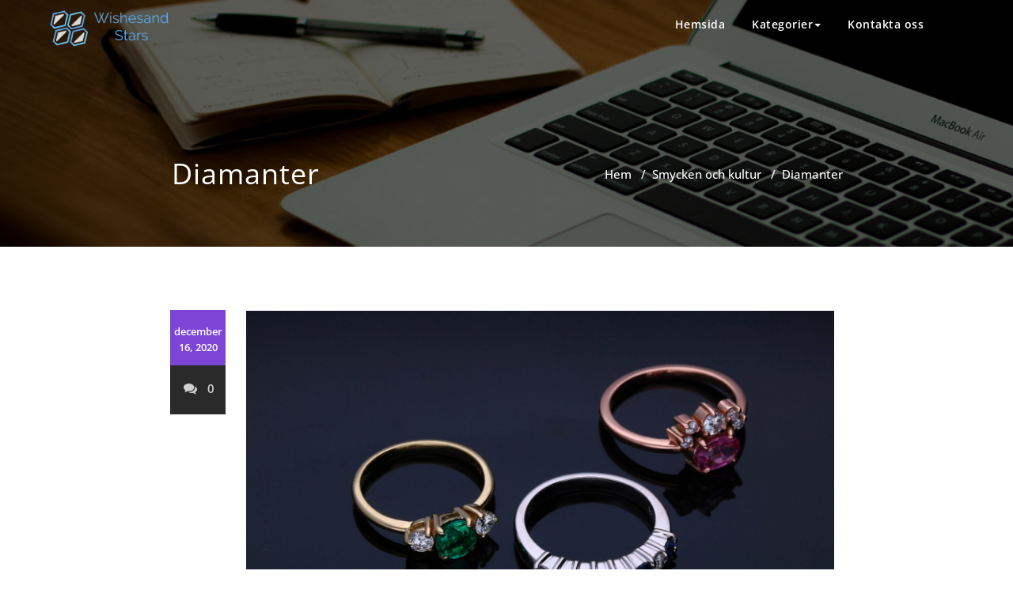

--- FILE ---
content_type: text/html; charset=UTF-8
request_url: https://wishesandstars.se/diamanter/
body_size: 11055
content:



<!DOCTYPE html>
<html lang="sv-SE" >
    <head>
        <meta charset="UTF-8">
        <meta http-equiv="X-UA-Compatible" content="IE=edge">
        <meta name="viewport" content="width=device-width, initial-scale=1">
        <title>Diamanter &#8211; wishesandstars.se</title>
<style>
.custom-logo{width: 154px; height: auto;}
</style>
<meta name='robots' content='max-image-preview:large' />
<link rel="alternate" type="application/rss+xml" title="wishesandstars.se &raquo; Webbflöde" href="https://wishesandstars.se/feed/" />
<link rel="alternate" type="application/rss+xml" title="wishesandstars.se &raquo; Kommentarsflöde" href="https://wishesandstars.se/comments/feed/" />
<script type="text/javascript">
/* <![CDATA[ */
window._wpemojiSettings = {"baseUrl":"https:\/\/s.w.org\/images\/core\/emoji\/15.0.3\/72x72\/","ext":".png","svgUrl":"https:\/\/s.w.org\/images\/core\/emoji\/15.0.3\/svg\/","svgExt":".svg","source":{"concatemoji":"https:\/\/wishesandstars.se\/wp-includes\/js\/wp-emoji-release.min.js?ver=6.6.4"}};
/*! This file is auto-generated */
!function(i,n){var o,s,e;function c(e){try{var t={supportTests:e,timestamp:(new Date).valueOf()};sessionStorage.setItem(o,JSON.stringify(t))}catch(e){}}function p(e,t,n){e.clearRect(0,0,e.canvas.width,e.canvas.height),e.fillText(t,0,0);var t=new Uint32Array(e.getImageData(0,0,e.canvas.width,e.canvas.height).data),r=(e.clearRect(0,0,e.canvas.width,e.canvas.height),e.fillText(n,0,0),new Uint32Array(e.getImageData(0,0,e.canvas.width,e.canvas.height).data));return t.every(function(e,t){return e===r[t]})}function u(e,t,n){switch(t){case"flag":return n(e,"\ud83c\udff3\ufe0f\u200d\u26a7\ufe0f","\ud83c\udff3\ufe0f\u200b\u26a7\ufe0f")?!1:!n(e,"\ud83c\uddfa\ud83c\uddf3","\ud83c\uddfa\u200b\ud83c\uddf3")&&!n(e,"\ud83c\udff4\udb40\udc67\udb40\udc62\udb40\udc65\udb40\udc6e\udb40\udc67\udb40\udc7f","\ud83c\udff4\u200b\udb40\udc67\u200b\udb40\udc62\u200b\udb40\udc65\u200b\udb40\udc6e\u200b\udb40\udc67\u200b\udb40\udc7f");case"emoji":return!n(e,"\ud83d\udc26\u200d\u2b1b","\ud83d\udc26\u200b\u2b1b")}return!1}function f(e,t,n){var r="undefined"!=typeof WorkerGlobalScope&&self instanceof WorkerGlobalScope?new OffscreenCanvas(300,150):i.createElement("canvas"),a=r.getContext("2d",{willReadFrequently:!0}),o=(a.textBaseline="top",a.font="600 32px Arial",{});return e.forEach(function(e){o[e]=t(a,e,n)}),o}function t(e){var t=i.createElement("script");t.src=e,t.defer=!0,i.head.appendChild(t)}"undefined"!=typeof Promise&&(o="wpEmojiSettingsSupports",s=["flag","emoji"],n.supports={everything:!0,everythingExceptFlag:!0},e=new Promise(function(e){i.addEventListener("DOMContentLoaded",e,{once:!0})}),new Promise(function(t){var n=function(){try{var e=JSON.parse(sessionStorage.getItem(o));if("object"==typeof e&&"number"==typeof e.timestamp&&(new Date).valueOf()<e.timestamp+604800&&"object"==typeof e.supportTests)return e.supportTests}catch(e){}return null}();if(!n){if("undefined"!=typeof Worker&&"undefined"!=typeof OffscreenCanvas&&"undefined"!=typeof URL&&URL.createObjectURL&&"undefined"!=typeof Blob)try{var e="postMessage("+f.toString()+"("+[JSON.stringify(s),u.toString(),p.toString()].join(",")+"));",r=new Blob([e],{type:"text/javascript"}),a=new Worker(URL.createObjectURL(r),{name:"wpTestEmojiSupports"});return void(a.onmessage=function(e){c(n=e.data),a.terminate(),t(n)})}catch(e){}c(n=f(s,u,p))}t(n)}).then(function(e){for(var t in e)n.supports[t]=e[t],n.supports.everything=n.supports.everything&&n.supports[t],"flag"!==t&&(n.supports.everythingExceptFlag=n.supports.everythingExceptFlag&&n.supports[t]);n.supports.everythingExceptFlag=n.supports.everythingExceptFlag&&!n.supports.flag,n.DOMReady=!1,n.readyCallback=function(){n.DOMReady=!0}}).then(function(){return e}).then(function(){var e;n.supports.everything||(n.readyCallback(),(e=n.source||{}).concatemoji?t(e.concatemoji):e.wpemoji&&e.twemoji&&(t(e.twemoji),t(e.wpemoji)))}))}((window,document),window._wpemojiSettings);
/* ]]> */
</script>
<link rel='stylesheet' id='appointment-theme-fonts-css' href='https://wishesandstars.se/wp-content/fonts/119cf64138241ef4216c9e06ac8c0d8d.css?ver=20201110' type='text/css' media='all' />
<style id='wp-emoji-styles-inline-css' type='text/css'>

	img.wp-smiley, img.emoji {
		display: inline !important;
		border: none !important;
		box-shadow: none !important;
		height: 1em !important;
		width: 1em !important;
		margin: 0 0.07em !important;
		vertical-align: -0.1em !important;
		background: none !important;
		padding: 0 !important;
	}
</style>
<link rel='stylesheet' id='wp-block-library-css' href='https://wishesandstars.se/wp-includes/css/dist/block-library/style.min.css?ver=6.6.4' type='text/css' media='all' />
<style id='classic-theme-styles-inline-css' type='text/css'>
/*! This file is auto-generated */
.wp-block-button__link{color:#fff;background-color:#32373c;border-radius:9999px;box-shadow:none;text-decoration:none;padding:calc(.667em + 2px) calc(1.333em + 2px);font-size:1.125em}.wp-block-file__button{background:#32373c;color:#fff;text-decoration:none}
</style>
<style id='global-styles-inline-css' type='text/css'>
:root{--wp--preset--aspect-ratio--square: 1;--wp--preset--aspect-ratio--4-3: 4/3;--wp--preset--aspect-ratio--3-4: 3/4;--wp--preset--aspect-ratio--3-2: 3/2;--wp--preset--aspect-ratio--2-3: 2/3;--wp--preset--aspect-ratio--16-9: 16/9;--wp--preset--aspect-ratio--9-16: 9/16;--wp--preset--color--black: #000000;--wp--preset--color--cyan-bluish-gray: #abb8c3;--wp--preset--color--white: #ffffff;--wp--preset--color--pale-pink: #f78da7;--wp--preset--color--vivid-red: #cf2e2e;--wp--preset--color--luminous-vivid-orange: #ff6900;--wp--preset--color--luminous-vivid-amber: #fcb900;--wp--preset--color--light-green-cyan: #7bdcb5;--wp--preset--color--vivid-green-cyan: #00d084;--wp--preset--color--pale-cyan-blue: #8ed1fc;--wp--preset--color--vivid-cyan-blue: #0693e3;--wp--preset--color--vivid-purple: #9b51e0;--wp--preset--gradient--vivid-cyan-blue-to-vivid-purple: linear-gradient(135deg,rgba(6,147,227,1) 0%,rgb(155,81,224) 100%);--wp--preset--gradient--light-green-cyan-to-vivid-green-cyan: linear-gradient(135deg,rgb(122,220,180) 0%,rgb(0,208,130) 100%);--wp--preset--gradient--luminous-vivid-amber-to-luminous-vivid-orange: linear-gradient(135deg,rgba(252,185,0,1) 0%,rgba(255,105,0,1) 100%);--wp--preset--gradient--luminous-vivid-orange-to-vivid-red: linear-gradient(135deg,rgba(255,105,0,1) 0%,rgb(207,46,46) 100%);--wp--preset--gradient--very-light-gray-to-cyan-bluish-gray: linear-gradient(135deg,rgb(238,238,238) 0%,rgb(169,184,195) 100%);--wp--preset--gradient--cool-to-warm-spectrum: linear-gradient(135deg,rgb(74,234,220) 0%,rgb(151,120,209) 20%,rgb(207,42,186) 40%,rgb(238,44,130) 60%,rgb(251,105,98) 80%,rgb(254,248,76) 100%);--wp--preset--gradient--blush-light-purple: linear-gradient(135deg,rgb(255,206,236) 0%,rgb(152,150,240) 100%);--wp--preset--gradient--blush-bordeaux: linear-gradient(135deg,rgb(254,205,165) 0%,rgb(254,45,45) 50%,rgb(107,0,62) 100%);--wp--preset--gradient--luminous-dusk: linear-gradient(135deg,rgb(255,203,112) 0%,rgb(199,81,192) 50%,rgb(65,88,208) 100%);--wp--preset--gradient--pale-ocean: linear-gradient(135deg,rgb(255,245,203) 0%,rgb(182,227,212) 50%,rgb(51,167,181) 100%);--wp--preset--gradient--electric-grass: linear-gradient(135deg,rgb(202,248,128) 0%,rgb(113,206,126) 100%);--wp--preset--gradient--midnight: linear-gradient(135deg,rgb(2,3,129) 0%,rgb(40,116,252) 100%);--wp--preset--font-size--small: 13px;--wp--preset--font-size--medium: 20px;--wp--preset--font-size--large: 36px;--wp--preset--font-size--x-large: 42px;--wp--preset--spacing--20: 0.44rem;--wp--preset--spacing--30: 0.67rem;--wp--preset--spacing--40: 1rem;--wp--preset--spacing--50: 1.5rem;--wp--preset--spacing--60: 2.25rem;--wp--preset--spacing--70: 3.38rem;--wp--preset--spacing--80: 5.06rem;--wp--preset--shadow--natural: 6px 6px 9px rgba(0, 0, 0, 0.2);--wp--preset--shadow--deep: 12px 12px 50px rgba(0, 0, 0, 0.4);--wp--preset--shadow--sharp: 6px 6px 0px rgba(0, 0, 0, 0.2);--wp--preset--shadow--outlined: 6px 6px 0px -3px rgba(255, 255, 255, 1), 6px 6px rgba(0, 0, 0, 1);--wp--preset--shadow--crisp: 6px 6px 0px rgba(0, 0, 0, 1);}:where(.is-layout-flex){gap: 0.5em;}:where(.is-layout-grid){gap: 0.5em;}body .is-layout-flex{display: flex;}.is-layout-flex{flex-wrap: wrap;align-items: center;}.is-layout-flex > :is(*, div){margin: 0;}body .is-layout-grid{display: grid;}.is-layout-grid > :is(*, div){margin: 0;}:where(.wp-block-columns.is-layout-flex){gap: 2em;}:where(.wp-block-columns.is-layout-grid){gap: 2em;}:where(.wp-block-post-template.is-layout-flex){gap: 1.25em;}:where(.wp-block-post-template.is-layout-grid){gap: 1.25em;}.has-black-color{color: var(--wp--preset--color--black) !important;}.has-cyan-bluish-gray-color{color: var(--wp--preset--color--cyan-bluish-gray) !important;}.has-white-color{color: var(--wp--preset--color--white) !important;}.has-pale-pink-color{color: var(--wp--preset--color--pale-pink) !important;}.has-vivid-red-color{color: var(--wp--preset--color--vivid-red) !important;}.has-luminous-vivid-orange-color{color: var(--wp--preset--color--luminous-vivid-orange) !important;}.has-luminous-vivid-amber-color{color: var(--wp--preset--color--luminous-vivid-amber) !important;}.has-light-green-cyan-color{color: var(--wp--preset--color--light-green-cyan) !important;}.has-vivid-green-cyan-color{color: var(--wp--preset--color--vivid-green-cyan) !important;}.has-pale-cyan-blue-color{color: var(--wp--preset--color--pale-cyan-blue) !important;}.has-vivid-cyan-blue-color{color: var(--wp--preset--color--vivid-cyan-blue) !important;}.has-vivid-purple-color{color: var(--wp--preset--color--vivid-purple) !important;}.has-black-background-color{background-color: var(--wp--preset--color--black) !important;}.has-cyan-bluish-gray-background-color{background-color: var(--wp--preset--color--cyan-bluish-gray) !important;}.has-white-background-color{background-color: var(--wp--preset--color--white) !important;}.has-pale-pink-background-color{background-color: var(--wp--preset--color--pale-pink) !important;}.has-vivid-red-background-color{background-color: var(--wp--preset--color--vivid-red) !important;}.has-luminous-vivid-orange-background-color{background-color: var(--wp--preset--color--luminous-vivid-orange) !important;}.has-luminous-vivid-amber-background-color{background-color: var(--wp--preset--color--luminous-vivid-amber) !important;}.has-light-green-cyan-background-color{background-color: var(--wp--preset--color--light-green-cyan) !important;}.has-vivid-green-cyan-background-color{background-color: var(--wp--preset--color--vivid-green-cyan) !important;}.has-pale-cyan-blue-background-color{background-color: var(--wp--preset--color--pale-cyan-blue) !important;}.has-vivid-cyan-blue-background-color{background-color: var(--wp--preset--color--vivid-cyan-blue) !important;}.has-vivid-purple-background-color{background-color: var(--wp--preset--color--vivid-purple) !important;}.has-black-border-color{border-color: var(--wp--preset--color--black) !important;}.has-cyan-bluish-gray-border-color{border-color: var(--wp--preset--color--cyan-bluish-gray) !important;}.has-white-border-color{border-color: var(--wp--preset--color--white) !important;}.has-pale-pink-border-color{border-color: var(--wp--preset--color--pale-pink) !important;}.has-vivid-red-border-color{border-color: var(--wp--preset--color--vivid-red) !important;}.has-luminous-vivid-orange-border-color{border-color: var(--wp--preset--color--luminous-vivid-orange) !important;}.has-luminous-vivid-amber-border-color{border-color: var(--wp--preset--color--luminous-vivid-amber) !important;}.has-light-green-cyan-border-color{border-color: var(--wp--preset--color--light-green-cyan) !important;}.has-vivid-green-cyan-border-color{border-color: var(--wp--preset--color--vivid-green-cyan) !important;}.has-pale-cyan-blue-border-color{border-color: var(--wp--preset--color--pale-cyan-blue) !important;}.has-vivid-cyan-blue-border-color{border-color: var(--wp--preset--color--vivid-cyan-blue) !important;}.has-vivid-purple-border-color{border-color: var(--wp--preset--color--vivid-purple) !important;}.has-vivid-cyan-blue-to-vivid-purple-gradient-background{background: var(--wp--preset--gradient--vivid-cyan-blue-to-vivid-purple) !important;}.has-light-green-cyan-to-vivid-green-cyan-gradient-background{background: var(--wp--preset--gradient--light-green-cyan-to-vivid-green-cyan) !important;}.has-luminous-vivid-amber-to-luminous-vivid-orange-gradient-background{background: var(--wp--preset--gradient--luminous-vivid-amber-to-luminous-vivid-orange) !important;}.has-luminous-vivid-orange-to-vivid-red-gradient-background{background: var(--wp--preset--gradient--luminous-vivid-orange-to-vivid-red) !important;}.has-very-light-gray-to-cyan-bluish-gray-gradient-background{background: var(--wp--preset--gradient--very-light-gray-to-cyan-bluish-gray) !important;}.has-cool-to-warm-spectrum-gradient-background{background: var(--wp--preset--gradient--cool-to-warm-spectrum) !important;}.has-blush-light-purple-gradient-background{background: var(--wp--preset--gradient--blush-light-purple) !important;}.has-blush-bordeaux-gradient-background{background: var(--wp--preset--gradient--blush-bordeaux) !important;}.has-luminous-dusk-gradient-background{background: var(--wp--preset--gradient--luminous-dusk) !important;}.has-pale-ocean-gradient-background{background: var(--wp--preset--gradient--pale-ocean) !important;}.has-electric-grass-gradient-background{background: var(--wp--preset--gradient--electric-grass) !important;}.has-midnight-gradient-background{background: var(--wp--preset--gradient--midnight) !important;}.has-small-font-size{font-size: var(--wp--preset--font-size--small) !important;}.has-medium-font-size{font-size: var(--wp--preset--font-size--medium) !important;}.has-large-font-size{font-size: var(--wp--preset--font-size--large) !important;}.has-x-large-font-size{font-size: var(--wp--preset--font-size--x-large) !important;}
:where(.wp-block-post-template.is-layout-flex){gap: 1.25em;}:where(.wp-block-post-template.is-layout-grid){gap: 1.25em;}
:where(.wp-block-columns.is-layout-flex){gap: 2em;}:where(.wp-block-columns.is-layout-grid){gap: 2em;}
:root :where(.wp-block-pullquote){font-size: 1.5em;line-height: 1.6;}
</style>
<link rel='stylesheet' id='contact-form-7-css' href='https://wishesandstars.se/wp-content/plugins/contact-form-7/includes/css/styles.css?ver=5.7.3' type='text/css' media='all' />
<link rel='stylesheet' id='essential-grid-plugin-settings-css' href='https://wishesandstars.se/wp-content/plugins/essential-grid/public/assets/css/settings.css?ver=3.0.10' type='text/css' media='all' />
<link rel='stylesheet' id='tp-fontello-css' href='https://wishesandstars.se/wp-content/plugins/essential-grid/public/assets/font/fontello/css/fontello.css?ver=3.0.10' type='text/css' media='all' />
<link rel='stylesheet' id='rs-plugin-settings-css' href='https://wishesandstars.se/wp-content/plugins/revslider/public/assets/css/rs6.css?ver=6.3.3' type='text/css' media='all' />
<style id='rs-plugin-settings-inline-css' type='text/css'>
#rs-demo-id {}
</style>
<link rel='stylesheet' id='font-awesome-css' href='https://wishesandstars.se/wp-content/plugins/elementor/assets/lib/font-awesome/css/font-awesome.min.css?ver=4.7.0' type='text/css' media='all' />
<link rel='stylesheet' id='salient-wpbakery-addons-css' href='https://wishesandstars.se/wp-content/plugins/salient-core/css/salient-wpbakery-addons-basic.css?ver=1.7' type='text/css' media='all' />
<link rel='stylesheet' id='wp-pagenavi-css' href='https://wishesandstars.se/wp-content/plugins/wp-pagenavi/pagenavi-css.css?ver=2.70' type='text/css' media='all' />
<link rel='stylesheet' id='appointee_parent-css' href='https://wishesandstars.se/wp-content/themes/appointment/style.css?ver=6.6.4' type='text/css' media='all' />
<link rel='stylesheet' id='appointment-style-css' href='https://wishesandstars.se/wp-content/themes/appointee/style.css?ver=6.6.4' type='text/css' media='all' />
<link rel='stylesheet' id='appointment-bootstrap-css-css' href='https://wishesandstars.se/wp-content/themes/appointment/css/bootstrap.css?ver=6.6.4' type='text/css' media='all' />
<link rel='stylesheet' id='appointment-default-css' href='https://wishesandstars.se/wp-content/themes/appointment/css/default.css?ver=6.6.4' type='text/css' media='all' />
<link rel='stylesheet' id='appointment-menu-css-css' href='https://wishesandstars.se/wp-content/themes/appointment/css/theme-menu.css?ver=6.6.4' type='text/css' media='all' />
<link rel='stylesheet' id='appointment-element-css-css' href='https://wishesandstars.se/wp-content/themes/appointment/css/element.css?ver=6.6.4' type='text/css' media='all' />
<link rel='stylesheet' id='appointment-font-awesome-min-css' href='https://wishesandstars.se/wp-content/themes/appointment/css/font-awesome/css/font-awesome.min.css?ver=6.6.4' type='text/css' media='all' />
<link rel='stylesheet' id='appointment-media-responsive-css-css' href='https://wishesandstars.se/wp-content/themes/appointment/css/media-responsive.css?ver=6.6.4' type='text/css' media='all' />
<link rel='stylesheet' id='appointee_skin-css' href='https://wishesandstars.se/wp-content/themes/appointee/css/skin.css?ver=6.6.4' type='text/css' media='all' />
<link rel='stylesheet' id='appointee_default-css' href='https://wishesandstars.se/wp-content/themes/appointee/css/default.css?ver=6.6.4' type='text/css' media='all' />
<script type="text/javascript" src="https://wishesandstars.se/wp-includes/js/jquery/jquery.min.js?ver=3.7.1" id="jquery-core-js"></script>
<script type="text/javascript" src="https://wishesandstars.se/wp-includes/js/jquery/jquery-migrate.min.js?ver=3.4.1" id="jquery-migrate-js"></script>
<script type="text/javascript" src="https://wishesandstars.se/wp-content/plugins/revslider/public/assets/js/rbtools.min.js?ver=6.3.3" id="tp-tools-js"></script>
<script type="text/javascript" src="https://wishesandstars.se/wp-content/plugins/revslider/public/assets/js/rs6.min.js?ver=6.3.3" id="revmin-js"></script>
<script type="text/javascript" src="https://wishesandstars.se/wp-content/plugins/salient-core/js/third-party/jquery.easing.js?ver=1.7" id="jquery-easing-js"></script>
<script type="text/javascript" src="https://wishesandstars.se/wp-content/plugins/salient-core/js/third-party/imagesLoaded.min.js?ver=1.7" id="imagesLoaded-js"></script>
<script type="text/javascript" src="https://wishesandstars.se/wp-content/plugins/salient-core/js/init.js?ver=1.7" id="salient-wpbakery-addons-js"></script>
<script type="text/javascript" src="https://wishesandstars.se/wp-content/themes/appointment/js/bootstrap.min.js?ver=6.6.4" id="appointment-bootstrap-js-js"></script>
<script type="text/javascript" src="https://wishesandstars.se/wp-content/themes/appointment/js/menu/menu.js?ver=6.6.4" id="appointment-menu-js-js"></script>
<script type="text/javascript" src="https://wishesandstars.se/wp-content/themes/appointment/js/page-scroll.js?ver=6.6.4" id="appointment-page-scroll-js-js"></script>
<script type="text/javascript" src="https://wishesandstars.se/wp-content/themes/appointment/js/carousel.js?ver=6.6.4" id="appointment-carousel-js-js"></script>
<script type="text/javascript" id="appointee_custom-js-extra">
/* <![CDATA[ */
var logocheck = {"txt":"0","logo":"1"};
/* ]]> */
</script>
<script type="text/javascript" src="https://wishesandstars.se/wp-content/themes/appointee/js/customjs.js?ver=6.6.4" id="appointee_custom-js"></script>
<link rel="https://api.w.org/" href="https://wishesandstars.se/wp-json/" /><link rel="alternate" title="JSON" type="application/json" href="https://wishesandstars.se/wp-json/wp/v2/posts/24" /><link rel="EditURI" type="application/rsd+xml" title="RSD" href="https://wishesandstars.se/xmlrpc.php?rsd" />
<meta name="generator" content="WordPress 6.6.4" />
<link rel="canonical" href="https://wishesandstars.se/diamanter/" />
<link rel='shortlink' href='https://wishesandstars.se/?p=24' />
		<!-- Custom Logo: hide header text -->
		<style id="custom-logo-css" type="text/css">
			.site-title, .site-description {
				position: absolute;
				clip: rect(1px, 1px, 1px, 1px);
			}
		</style>
		<link rel="alternate" title="oEmbed (JSON)" type="application/json+oembed" href="https://wishesandstars.se/wp-json/oembed/1.0/embed?url=https%3A%2F%2Fwishesandstars.se%2Fdiamanter%2F" />
<link rel="alternate" title="oEmbed (XML)" type="text/xml+oembed" href="https://wishesandstars.se/wp-json/oembed/1.0/embed?url=https%3A%2F%2Fwishesandstars.se%2Fdiamanter%2F&#038;format=xml" />
<meta name="generator" content="Elementor 3.25.10; features: additional_custom_breakpoints, e_optimized_control_loading; settings: css_print_method-external, google_font-enabled, font_display-auto">
			<style>
				.e-con.e-parent:nth-of-type(n+4):not(.e-lazyloaded):not(.e-no-lazyload),
				.e-con.e-parent:nth-of-type(n+4):not(.e-lazyloaded):not(.e-no-lazyload) * {
					background-image: none !important;
				}
				@media screen and (max-height: 1024px) {
					.e-con.e-parent:nth-of-type(n+3):not(.e-lazyloaded):not(.e-no-lazyload),
					.e-con.e-parent:nth-of-type(n+3):not(.e-lazyloaded):not(.e-no-lazyload) * {
						background-image: none !important;
					}
				}
				@media screen and (max-height: 640px) {
					.e-con.e-parent:nth-of-type(n+2):not(.e-lazyloaded):not(.e-no-lazyload),
					.e-con.e-parent:nth-of-type(n+2):not(.e-lazyloaded):not(.e-no-lazyload) * {
						background-image: none !important;
					}
				}
			</style>
			<meta name="generator" content="Powered by WPBakery Page Builder - drag and drop page builder for WordPress."/>
<meta name="generator" content="Powered by Slider Revolution 6.3.3 - responsive, Mobile-Friendly Slider Plugin for WordPress with comfortable drag and drop interface." />
<link rel="icon" href="https://wishesandstars.se/wp-content/uploads/sites/279/2021/04/cropped-LogoMakr-38XmWh-32x32.png" sizes="32x32" />
<link rel="icon" href="https://wishesandstars.se/wp-content/uploads/sites/279/2021/04/cropped-LogoMakr-38XmWh-192x192.png" sizes="192x192" />
<link rel="apple-touch-icon" href="https://wishesandstars.se/wp-content/uploads/sites/279/2021/04/cropped-LogoMakr-38XmWh-180x180.png" />
<meta name="msapplication-TileImage" content="https://wishesandstars.se/wp-content/uploads/sites/279/2021/04/cropped-LogoMakr-38XmWh-270x270.png" />
<script type="text/javascript">function setREVStartSize(e){
			//window.requestAnimationFrame(function() {				 
				window.RSIW = window.RSIW===undefined ? window.innerWidth : window.RSIW;	
				window.RSIH = window.RSIH===undefined ? window.innerHeight : window.RSIH;	
				try {								
					var pw = document.getElementById(e.c).parentNode.offsetWidth,
						newh;
					pw = pw===0 || isNaN(pw) ? window.RSIW : pw;
					e.tabw = e.tabw===undefined ? 0 : parseInt(e.tabw);
					e.thumbw = e.thumbw===undefined ? 0 : parseInt(e.thumbw);
					e.tabh = e.tabh===undefined ? 0 : parseInt(e.tabh);
					e.thumbh = e.thumbh===undefined ? 0 : parseInt(e.thumbh);
					e.tabhide = e.tabhide===undefined ? 0 : parseInt(e.tabhide);
					e.thumbhide = e.thumbhide===undefined ? 0 : parseInt(e.thumbhide);
					e.mh = e.mh===undefined || e.mh=="" || e.mh==="auto" ? 0 : parseInt(e.mh,0);		
					if(e.layout==="fullscreen" || e.l==="fullscreen") 						
						newh = Math.max(e.mh,window.RSIH);					
					else{					
						e.gw = Array.isArray(e.gw) ? e.gw : [e.gw];
						for (var i in e.rl) if (e.gw[i]===undefined || e.gw[i]===0) e.gw[i] = e.gw[i-1];					
						e.gh = e.el===undefined || e.el==="" || (Array.isArray(e.el) && e.el.length==0)? e.gh : e.el;
						e.gh = Array.isArray(e.gh) ? e.gh : [e.gh];
						for (var i in e.rl) if (e.gh[i]===undefined || e.gh[i]===0) e.gh[i] = e.gh[i-1];
											
						var nl = new Array(e.rl.length),
							ix = 0,						
							sl;					
						e.tabw = e.tabhide>=pw ? 0 : e.tabw;
						e.thumbw = e.thumbhide>=pw ? 0 : e.thumbw;
						e.tabh = e.tabhide>=pw ? 0 : e.tabh;
						e.thumbh = e.thumbhide>=pw ? 0 : e.thumbh;					
						for (var i in e.rl) nl[i] = e.rl[i]<window.RSIW ? 0 : e.rl[i];
						sl = nl[0];									
						for (var i in nl) if (sl>nl[i] && nl[i]>0) { sl = nl[i]; ix=i;}															
						var m = pw>(e.gw[ix]+e.tabw+e.thumbw) ? 1 : (pw-(e.tabw+e.thumbw)) / (e.gw[ix]);					
						newh =  (e.gh[ix] * m) + (e.tabh + e.thumbh);
					}				
					if(window.rs_init_css===undefined) window.rs_init_css = document.head.appendChild(document.createElement("style"));					
					document.getElementById(e.c).height = newh+"px";
					window.rs_init_css.innerHTML += "#"+e.c+"_wrapper { height: "+newh+"px }";				
				} catch(e){
					console.log("Failure at Presize of Slider:" + e)
				}					   
			//});
		  };</script>
		<style type="text/css" id="wp-custom-css">
			#comments{
	display:none;
}
.blog-author{
	display:none;
}
.comment-title{
	display:none;
}		</style>
		<noscript><style> .wpb_animate_when_almost_visible { opacity: 1; }</style></noscript>    </head>
    <body data-rsssl=1 class="post-template-default single single-post postid-24 single-format-standard wp-custom-logo ninetheme-shortcode-plugin-version-1.2.6 wpb-js-composer js-comp-ver-6.5.0 vc_responsive elementor-default elementor-kit-7" >

                <a class="skip-link screen-reader-text" href="#wrap">Hoppa till innehåll</a>
        <div class="header">
        

        <div class="container-fluid navbar8">
        <nav class="navbar navbar-default">
            <div class="container-fluid">
                <!-- Brand and toggle get grouped for better mobile display -->
                <div class="navbar-header">

                    <a href="https://wishesandstars.se/" class="navbar-brand" rel="home"><img fetchpriority="high" width="400" height="130" src="https://wishesandstars.se/wp-content/uploads/sites/279/2021/04/LogoMakr-7CzY0k.png" class="custom-logo" alt="wishesandstars.se" decoding="async" srcset="https://wishesandstars.se/wp-content/uploads/sites/279/2021/04/LogoMakr-7CzY0k.png 400w, https://wishesandstars.se/wp-content/uploads/sites/279/2021/04/LogoMakr-7CzY0k-300x98.png 300w" sizes="(max-width: 400px) 100vw, 400px" /></a>
                                        <div class="site-branding-text logo-link-url">

                        <h2 class="site-title" style="margin: 0px;" ><a class="navbar-brand" href="https://wishesandstars.se/" rel="home" >

                                <div class=appointment_title_head>
                                    wishesandstars.se                                </div>
                            </a>
                        </h2>

                                                    <p class="site-description">Lär dig allt om smycken</p>
                                            </div>
                    <button type="button" class="navbar-toggle collapsed" data-toggle="collapse" data-target="#bs-example-navbar-collapse-1">
                        <span class="sr-only">Slå på/av navigering</span>
                        <span class="icon-bar"></span>
                        <span class="icon-bar"></span>
                        <span class="icon-bar"></span>
                    </button>
                </div>

                
                <!-- Collect the nav links, forms, and other content for toggling -->
                <div class="collapse navbar-collapse" id="bs-example-navbar-collapse-1">
                    <ul id="menu-menu" class="nav navbar-nav navbar-right"><li id="menu-item-39" class="menu-item menu-item-type-post_type menu-item-object-page menu-item-home menu-item-39"><a href="https://wishesandstars.se/">Hemsida</a></li>
<li id="menu-item-40" class="menu-item menu-item-type-custom menu-item-object-custom menu-item-has-children menu-item-40 dropdown"><a href="#">Kategorier<b class="caret"></b></a>
<ul class="dropdown-menu">
	<li id="menu-item-41" class="menu-item menu-item-type-taxonomy menu-item-object-category menu-item-41"><a href="https://wishesandstars.se/category/dyrgripar/">Dyrgripar</a></li>
	<li id="menu-item-42" class="menu-item menu-item-type-taxonomy menu-item-object-category current-post-ancestor current-menu-parent current-post-parent menu-item-42"><a href="https://wishesandstars.se/category/smycken-och-kultur/">Smycken och kultur</a></li>
</ul>
</li>
<li id="menu-item-44" class="menu-item menu-item-type-post_type menu-item-object-page menu-item-44"><a href="https://wishesandstars.se/kontakta-oss/">Kontakta oss</a></li>
<ul class="head-contact-social"></ul></ul>                </div><!-- /.navbar-collapse -->
            </div><!-- /.container-fluid -->
        </nav>
        </div>
        </div>
        <div class="clearfix"></div>
<!-- Page Title Section -->
<div class="page-title-section">
    <div class="overlay">
        <div class="container">
            <div class="row">
                <div class="col-md-6">
                    <div class="page-title">
                        <h1>
                            Diamanter                        </h1>
                    </div>
                </div>
                <div class="col-md-6">
                    <ul class="page-breadcrumb">
                        <li><a href="https://wishesandstars.se/">Hem</a> &nbsp &#47; &nbsp<a href="https://wishesandstars.se/category/smycken-och-kultur/">Smycken och kultur</a> &nbsp &#47; &nbsp<li class="active">Diamanter</li></li>                    </ul>
                </div>
            </div>
        </div>
    </div>
</div>
<!-- /Page Title Section -->
<div class="clearfix"></div>
<!-- Blog Section Right Sidebar -->
<div class="page-builder" id="wrap">
    <div class="container">
        <div class="row">

            <!-- Blog Area -->
            <div class="col-md-12" >
                <div id="post-24" class="blog-lg-area-left post-24 post type-post status-publish format-standard has-post-thumbnail hentry category-smycken-och-kultur">
	<div class="media">
		    <!--show date of post-->
		<aside class="blog-post-date-area">
			<div class="date"> <div class="month-year">december 16, 2020</div></div>
			<div class="comment"><a href="https://wishesandstars.se/diamanter/"><i class="fa fa-comments"></i>0</a></div>
		</aside>
				<div class="media-body">
						<div class="blog-lg-box">
				<a class ="img-responsive"  title="Diamanter" >
				<img width="2560" height="1436" src="https://wishesandstars.se/wp-content/uploads/sites/279/2020/12/5-1-scaled.jpg" class="img-responsive wp-post-image" alt="" decoding="async" srcset="https://wishesandstars.se/wp-content/uploads/sites/279/2020/12/5-1-scaled.jpg 2560w, https://wishesandstars.se/wp-content/uploads/sites/279/2020/12/5-1-300x168.jpg 300w, https://wishesandstars.se/wp-content/uploads/sites/279/2020/12/5-1-1024x574.jpg 1024w, https://wishesandstars.se/wp-content/uploads/sites/279/2020/12/5-1-768x431.jpg 768w, https://wishesandstars.se/wp-content/uploads/sites/279/2020/12/5-1-1536x862.jpg 1536w, https://wishesandstars.se/wp-content/uploads/sites/279/2020/12/5-1-2048x1149.jpg 2048w, https://wishesandstars.se/wp-content/uploads/sites/279/2020/12/5-1-1568x880.jpg 1568w" sizes="(max-width: 2560px) 100vw, 2560px" />                                </a>
			</div>
						<div class="blog-post-lg">
				<a href="https://wishesandstars.se/author/ivadmin/"><img alt='' src='https://secure.gravatar.com/avatar/2aa76a12c1aff336794d6f75e05109ac?s=40&#038;d=mm&#038;r=g' srcset='https://secure.gravatar.com/avatar/2aa76a12c1aff336794d6f75e05109ac?s=80&#038;d=mm&#038;r=g 2x' class='img-responsive img-circle avatar-40 photo' height='40' width='40' decoding='async'/></a>
				Av<a href="https://wishesandstars.se/author/ivadmin/">ivadmin</a>
							</div>
							                    <h3 class="blog-single-title">Diamanter</h3>
                                        <div class="blog-content">
				<p>Även om man fann den första referensen till diamanten i över 2000 år gamla texter från Indien så har de troligtvis alltid funnits på jorden. Många av diamanterna vi ser i smycken idag är miljontals år gamla och stenen ses som ett av de allra äldsta ämnena på jorden. Det finns mycket tidiga historiska referenser om blixtar som kommer från jorden som tros handla om diamanter. De gamla grekerna hade olika teorier varav en var att diamanter var gudarnas tårar. Plato trodde att de var levande utomjordiska väsen.</p>
<p>Mystiken kring diamanter har alltid funnits och diamanten har länge varit en symbol för det eviga. Det kan förklara varför den ofta använ<img src='https://wishesandstars.se/wp-content/uploads/sites/279/2020/12/5-2-scaled.jpg' class='alignright' style='max-height:250px; margin:10px; margin-bottom:20px;'>ds i smycken och ringar i kärlekens tecken. Den allra <a href="https://www.svd.se/rekorddiamant-sald-pa-auktion">dyraste diamanten på auktion</a> såldes för en bit över 704 miljoner kronor, och är en ring med en stor rosa diamant på. Den är ungefär lika stor som ett mänskligt öga och ursprungligen från Sydafrika. Rosa diamanter som är väldigt starka i sin naturliga färg värderas mycket högre än vanliga vita diamanter. Den allra finaste och dyrbaraste diamanten som finns för närvarande är på 55,23 karat och anses vara ovärderlig. Det är en ljust gul diamant vid namn Sancy som tillhör franska staten. Det finns även diamanter med röd och orange färg.</p>
<time class='found-date' style='display: none' datetime='2020-12-16'>2020-12-16</time>			</div>
		</div>
	 </div>
</div>
                        <!--Blog Author-->
                        <div class="comment-title"><h3>Om författaren</h3></div>
                        <div class="blog-author">
                            <div class="media">
                                <div class="pull-left">
                                    <img alt='' src='https://secure.gravatar.com/avatar/2aa76a12c1aff336794d6f75e05109ac?s=200&#038;d=mm&#038;r=g' srcset='https://secure.gravatar.com/avatar/2aa76a12c1aff336794d6f75e05109ac?s=400&#038;d=mm&#038;r=g 2x' class='img-responsive img-circle avatar-200 photo' height='200' width='200' decoding='async'/>                                </div>
                                <div class="media-body">
                                    <h2> ivadmin <span>  </span></h2>
                                    <p> </p>
                                    <ul class="blog-author-social">
                                                                            </ul>
                                </div>
                            </div>	
                        </div>	
                        <!--/Blog Author-->
                                    <div class="comment-form-section">

                    </div>
        	
            </div>
            <!-- /Blog Area -->			

            <!--Sidebar Area-->
            <div class="col-md-4">
                	
            </div>
            <!--Sidebar Area-->
        </div>
    </div>
</div>
<!-- /Blog Section Right Sidebar -->
<!-- Footer Section -->
    <div class="footer-section">
        <div class="container">	
            <div class="row footer-widget-section">
                <div class="col-md-3 col-sm-6 footer-widget-column"><h3 class="footer-widget-title">Kategorier</h3>
			<ul>
					<li class="cat-item cat-item-3"><a href="https://wishesandstars.se/category/dyrgripar/">Dyrgripar</a>
</li>
	<li class="cat-item cat-item-2"><a href="https://wishesandstars.se/category/smycken-och-kultur/">Smycken och kultur</a>
</li>
			</ul>

			</div><div class="col-md-3 col-sm-6 footer-widget-column"><h3 class="footer-widget-title">Meta</h3>
		<ul>
						<li><a href="https://wishesandstars.se/wp-login.php">Logga in</a></li>
			<li><a href="https://wishesandstars.se/feed/">Flöde för inlägg</a></li>
			<li><a href="https://wishesandstars.se/comments/feed/">Flöde för kommentarer</a></li>

			<li><a href="https://sv.wordpress.org/">WordPress.org</a></li>
		</ul>

		</div>	
            <div class="clearfix"></div>
        </div>
    </div>
</div>
<!-- /Footer Section -->
<div class="clearfix"></div>
<!-- Footer Copyright Section -->
<div class="footer-copyright-section">
    <div class="container">
        <div class="row">
            <div class="col-md-8">
                            <div class="footer-copyright">
                        Copyright © 2023 wishesandstars.se All rights reserved.                </div>
                        </div>
                    </div>
    </div>
</div>
<!-- /Footer Copyright Section -->
<!--Scroll To Top--> 
<a href="#" class="hc_scrollup"><i class="fa fa-chevron-up"></i></a>
<!--/Scroll To Top--> 
		<script type="text/javascript">
			var ajaxRevslider;
			function rsCustomAjaxContentLoadingFunction() {
				// CUSTOM AJAX CONTENT LOADING FUNCTION
				ajaxRevslider = function(obj) {
				
					// obj.type : Post Type
					// obj.id : ID of Content to Load
					// obj.aspectratio : The Aspect Ratio of the Container / Media
					// obj.selector : The Container Selector where the Content of Ajax will be injected. It is done via the Essential Grid on Return of Content
					
					var content	= '';
					var data	= {
						action:			'revslider_ajax_call_front',
						client_action:	'get_slider_html',
						token:			'7763e39a22',
						type:			obj.type,
						id:				obj.id,
						aspectratio:	obj.aspectratio
					};
					
					// SYNC AJAX REQUEST
					jQuery.ajax({
						type:		'post',
						url:		'https://wishesandstars.se/wp-admin/admin-ajax.php',
						dataType:	'json',
						data:		data,
						async:		false,
						success:	function(ret, textStatus, XMLHttpRequest) {
							if(ret.success == true)
								content = ret.data;								
						},
						error:		function(e) {
							console.log(e);
						}
					});
					
					 // FIRST RETURN THE CONTENT WHEN IT IS LOADED !!
					 return content;						 
				};
				
				// CUSTOM AJAX FUNCTION TO REMOVE THE SLIDER
				var ajaxRemoveRevslider = function(obj) {
					return jQuery(obj.selector + ' .rev_slider').revkill();
				};


				// EXTEND THE AJAX CONTENT LOADING TYPES WITH TYPE AND FUNCTION				
				if (jQuery.fn.tpessential !== undefined) 					
					if(typeof(jQuery.fn.tpessential.defaults) !== 'undefined') 
						jQuery.fn.tpessential.defaults.ajaxTypes.push({type: 'revslider', func: ajaxRevslider, killfunc: ajaxRemoveRevslider, openAnimationSpeed: 0.3});   
						// type:  Name of the Post to load via Ajax into the Essential Grid Ajax Container
						// func: the Function Name which is Called once the Item with the Post Type has been clicked
						// killfunc: function to kill in case the Ajax Window going to be removed (before Remove function !
						// openAnimationSpeed: how quick the Ajax Content window should be animated (default is 0.3)					
			}
			
			var rsCustomAjaxContent_Once = false
			if (document.readyState === "loading") 
				document.addEventListener('readystatechange',function(){
					if ((document.readyState === "interactive" || document.readyState === "complete") && !rsCustomAjaxContent_Once) {
						rsCustomAjaxContent_Once = true;
						rsCustomAjaxContentLoadingFunction();
					}
				});
			else {
				rsCustomAjaxContent_Once = true;
				rsCustomAjaxContentLoadingFunction();
			}					
		</script>
		    <script type="text/javascript">
        /* ---------------------------------------------- /*
         * Navbar menu sticky
         /* ---------------------------------------------- */

        (function ($) {
            $(window).bind('scroll', function () {
                if ($(window).scrollTop() > 200) {
                    $('.header').addClass('stickymenu1');
                    $('.header').slideDown();
                } else {
                    $('.header').removeClass('stickymenu1');
                    $('.header').attr('style', '');
                }
            });
        })(jQuery);

    </script>			<script type='text/javascript'>
				const lazyloadRunObserver = () => {
					const lazyloadBackgrounds = document.querySelectorAll( `.e-con.e-parent:not(.e-lazyloaded)` );
					const lazyloadBackgroundObserver = new IntersectionObserver( ( entries ) => {
						entries.forEach( ( entry ) => {
							if ( entry.isIntersecting ) {
								let lazyloadBackground = entry.target;
								if( lazyloadBackground ) {
									lazyloadBackground.classList.add( 'e-lazyloaded' );
								}
								lazyloadBackgroundObserver.unobserve( entry.target );
							}
						});
					}, { rootMargin: '200px 0px 200px 0px' } );
					lazyloadBackgrounds.forEach( ( lazyloadBackground ) => {
						lazyloadBackgroundObserver.observe( lazyloadBackground );
					} );
				};
				const events = [
					'DOMContentLoaded',
					'elementor/lazyload/observe',
				];
				events.forEach( ( event ) => {
					document.addEventListener( event, lazyloadRunObserver );
				} );
			</script>
			<script type="text/javascript" src="https://wishesandstars.se/wp-content/plugins/contact-form-7/includes/swv/js/index.js?ver=5.7.3" id="swv-js"></script>
<script type="text/javascript" id="contact-form-7-js-extra">
/* <![CDATA[ */
var wpcf7 = {"api":{"root":"https:\/\/wishesandstars.se\/wp-json\/","namespace":"contact-form-7\/v1"},"cached":"1"};
/* ]]> */
</script>
<script type="text/javascript" src="https://wishesandstars.se/wp-content/plugins/contact-form-7/includes/js/index.js?ver=5.7.3" id="contact-form-7-js"></script>
<script type="text/javascript" src="https://wishesandstars.se/wp-content/plugins/salient-core/js/third-party/touchswipe.min.js?ver=1.0" id="touchswipe-js"></script>
<script type="text/javascript" src="https://wishesandstars.se/wp-content/plugins/salient-core/js/third-party/jquery.twentytwenty.js?ver=1.7" id="twentytwenty-js"></script>
<script type="text/javascript" src="https://wishesandstars.se/wp-content/plugins/salient-core/js/nectar-testimonial-slider.js?ver=1.7" id="nectar-testimonial-sliders-js"></script>
<script type="text/javascript" src="https://wishesandstars.se/wp-includes/js/comment-reply.min.js?ver=6.6.4" id="comment-reply-js" async="async" data-wp-strategy="async"></script>
    <script>
    /(trident|msie)/i.test(navigator.userAgent)&&document.getElementById&&window.addEventListener&&window.addEventListener("hashchange",function(){var t,e=location.hash.substring(1);/^[A-z0-9_-]+$/.test(e)&&(t=document.getElementById(e))&&(/^(?:a|select|input|button|textarea)$/i.test(t.tagName)||(t.tabIndex=-1),t.focus())},!1);
    </script>
    </body>
</html>
<!--
Performance optimized by W3 Total Cache. Learn more: https://www.boldgrid.com/w3-total-cache/


Served from: wishesandstars.se @ 2026-01-17 10:37:51 by W3 Total Cache
-->

--- FILE ---
content_type: text/css
request_url: https://wishesandstars.se/wp-content/themes/appointee/style.css?ver=6.6.4
body_size: 1005
content:
/*
Theme Name: Appointee
Theme URI: https://webriti.com/appointee-child-theme-detail-page/
Author: webriti
Description: A Business theme which is ideal for creating a corporate / business website. Appointee theme is a child theme of the Appointment theme and is the Purple  color variation. Those who need a purple  background-based theme can use this child theme. Appointee theme comes with various locales.
Author URI: https://www.webriti.com
Tags: full-width-template, threaded-comments, two-columns, right-sidebar, sticky-post, custom-menu, translation-ready, blog, footer-widgets, featured-images
Template: appointment
Version: 2.0.5
Requires at least: 4.5
Tested up to: 6.1
Requires PHP: 5.4
License: GPLv2 or later
License URI: http://www.gnu.org/licenses/gpl-2.0.html
Text Domain: appointee
*/
.comment-form-section .form-submit input[type="submit"]:focus{
	color: #000;
	outline: 1px solid;

}
@media (max-width: 1100px){
.header.stickymenu1 .navbar-default .navbar-nav > li > a {
    color: #fff;
}}
.page-title-section { background: url("images/page-title-bg.jpg") no-repeat fixed 0 0 / cover rgba(0, 0, 0, 0); }
.page-title-section .overlay { background: none repeat scroll 0 0 rgba(0, 0, 0, 0.6); }
.footer-widget-section h1,.footer-widget-section h2,.footer-widget-section h3,.footer-widget-section h4,.footer-widget-section h5,.footer-widget-section h6,
.sidebar-widget h1,.sidebar-widget h2,.sidebar-widget h3,.sidebar-widget h4,.sidebar-widget h5,.sidebar-widget h6
{
 color:#242526;
}
.screen-reader-text {
    clip: rect(1px, 1px, 1px, 1px);
    position: absolute !important;
    height: 1px;
    width: 1px;
    overflow: hidden;
    word-wrap: normal !important;
}
.screen-reader-text:focus {
     background-color: #f1f1f1;
    border-radius: 3px;
    box-shadow: 0 0 2px 2px rgba(0, 0, 0, 0.6);
    clip: auto !important;
    color: #21759b;
    display: block;
    font-size: 14px;
    font-weight: bold;
    height: auto;
    left: 5px;
    line-height: normal;
    padding: 15px 23px 14px;
    text-decoration: none;
    top: 5px;
    width: auto;
    z-index: 100000;
}